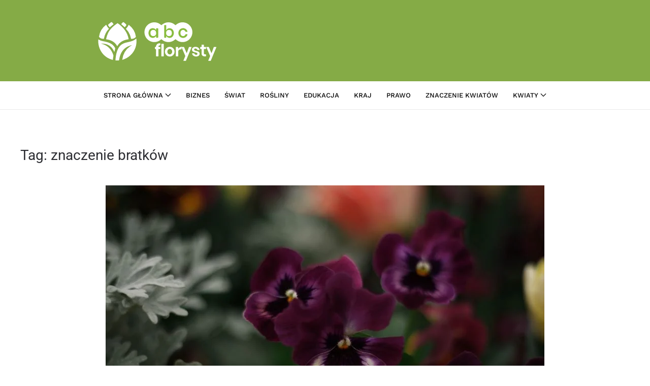

--- FILE ---
content_type: text/html; charset=UTF-8
request_url: https://abcflorysty.pl/tag/znaczenie-bratkow/
body_size: 13601
content:
<!DOCTYPE html>
<html lang="pl-PL" prefix="og: https://ogp.me/ns#">
    <head>
        <meta charset="UTF-8">
        <meta name="viewport" content="width=device-width, initial-scale=1">
        <link rel="icon" href="/wp-content/themes/yootheme/packages/theme-wordpress/assets/images/favicon.png" sizes="any">
                <link rel="apple-touch-icon" href="/wp-content/themes/yootheme/packages/theme-wordpress/assets/images/apple-touch-icon.png">
                
<!-- Optymalizacja wyszukiwarek według Rank Math - https://rankmath.com/ -->
<title>znaczenie bratków - Portal florystyczny | Znaczenie kwiatów, florystyka, inspiracje</title>
<meta name="robots" content="follow, noindex"/>
<meta property="og:locale" content="pl_PL" />
<meta property="og:type" content="article" />
<meta property="og:title" content="znaczenie bratków - Portal florystyczny | Znaczenie kwiatów, florystyka, inspiracje" />
<meta property="og:url" content="https://abcflorysty.pl/tag/znaczenie-bratkow/" />
<meta property="og:site_name" content="Portal florystyczny | Znaczenie kwiatów, florystyka, inspiracje" />
<meta name="twitter:card" content="summary_large_image" />
<meta name="twitter:title" content="znaczenie bratków - Portal florystyczny | Znaczenie kwiatów, florystyka, inspiracje" />
<script type="application/ld+json" class="rank-math-schema">{"@context":"https://schema.org","@graph":[{"@type":"Person","@id":"https://abcflorysty.pl/#person","name":"Portal florystyczny | Znaczenie kwiat\u00f3w, florystyka, inspiracje"},{"@type":"WebSite","@id":"https://abcflorysty.pl/#website","url":"https://abcflorysty.pl","name":"Portal florystyczny | Znaczenie kwiat\u00f3w, florystyka, inspiracje","publisher":{"@id":"https://abcflorysty.pl/#person"},"inLanguage":"pl-PL"},{"@type":"CollectionPage","@id":"https://abcflorysty.pl/tag/znaczenie-bratkow/#webpage","url":"https://abcflorysty.pl/tag/znaczenie-bratkow/","name":"znaczenie bratk\u00f3w - Portal florystyczny | Znaczenie kwiat\u00f3w, florystyka, inspiracje","isPartOf":{"@id":"https://abcflorysty.pl/#website"},"inLanguage":"pl-PL"}]}</script>
<!-- /Wtyczka Rank Math WordPress SEO -->

<link rel="alternate" type="application/rss+xml" title="Portal florystyczny | Znaczenie kwiatów, florystyka, inspiracje &raquo; Kanał z wpisami" href="https://abcflorysty.pl/feed/" />
<link rel="alternate" type="application/rss+xml" title="Portal florystyczny | Znaczenie kwiatów, florystyka, inspiracje &raquo; Kanał z komentarzami" href="https://abcflorysty.pl/comments/feed/" />
<link rel="alternate" type="application/rss+xml" title="Portal florystyczny | Znaczenie kwiatów, florystyka, inspiracje &raquo; Kanał z wpisami otagowanymi jako znaczenie bratków" href="https://abcflorysty.pl/tag/znaczenie-bratkow/feed/" />
<style id='wp-emoji-styles-inline-css'>

	img.wp-smiley, img.emoji {
		display: inline !important;
		border: none !important;
		box-shadow: none !important;
		height: 1em !important;
		width: 1em !important;
		margin: 0 0.07em !important;
		vertical-align: -0.1em !important;
		background: none !important;
		padding: 0 !important;
	}
/*# sourceURL=wp-emoji-styles-inline-css */
</style>
<style id='wp-block-library-inline-css'>
:root{--wp-block-synced-color:#7a00df;--wp-block-synced-color--rgb:122,0,223;--wp-bound-block-color:var(--wp-block-synced-color);--wp-editor-canvas-background:#ddd;--wp-admin-theme-color:#007cba;--wp-admin-theme-color--rgb:0,124,186;--wp-admin-theme-color-darker-10:#006ba1;--wp-admin-theme-color-darker-10--rgb:0,107,160.5;--wp-admin-theme-color-darker-20:#005a87;--wp-admin-theme-color-darker-20--rgb:0,90,135;--wp-admin-border-width-focus:2px}@media (min-resolution:192dpi){:root{--wp-admin-border-width-focus:1.5px}}.wp-element-button{cursor:pointer}:root .has-very-light-gray-background-color{background-color:#eee}:root .has-very-dark-gray-background-color{background-color:#313131}:root .has-very-light-gray-color{color:#eee}:root .has-very-dark-gray-color{color:#313131}:root .has-vivid-green-cyan-to-vivid-cyan-blue-gradient-background{background:linear-gradient(135deg,#00d084,#0693e3)}:root .has-purple-crush-gradient-background{background:linear-gradient(135deg,#34e2e4,#4721fb 50%,#ab1dfe)}:root .has-hazy-dawn-gradient-background{background:linear-gradient(135deg,#faaca8,#dad0ec)}:root .has-subdued-olive-gradient-background{background:linear-gradient(135deg,#fafae1,#67a671)}:root .has-atomic-cream-gradient-background{background:linear-gradient(135deg,#fdd79a,#004a59)}:root .has-nightshade-gradient-background{background:linear-gradient(135deg,#330968,#31cdcf)}:root .has-midnight-gradient-background{background:linear-gradient(135deg,#020381,#2874fc)}:root{--wp--preset--font-size--normal:16px;--wp--preset--font-size--huge:42px}.has-regular-font-size{font-size:1em}.has-larger-font-size{font-size:2.625em}.has-normal-font-size{font-size:var(--wp--preset--font-size--normal)}.has-huge-font-size{font-size:var(--wp--preset--font-size--huge)}.has-text-align-center{text-align:center}.has-text-align-left{text-align:left}.has-text-align-right{text-align:right}.has-fit-text{white-space:nowrap!important}#end-resizable-editor-section{display:none}.aligncenter{clear:both}.items-justified-left{justify-content:flex-start}.items-justified-center{justify-content:center}.items-justified-right{justify-content:flex-end}.items-justified-space-between{justify-content:space-between}.screen-reader-text{border:0;clip-path:inset(50%);height:1px;margin:-1px;overflow:hidden;padding:0;position:absolute;width:1px;word-wrap:normal!important}.screen-reader-text:focus{background-color:#ddd;clip-path:none;color:#444;display:block;font-size:1em;height:auto;left:5px;line-height:normal;padding:15px 23px 14px;text-decoration:none;top:5px;width:auto;z-index:100000}html :where(.has-border-color){border-style:solid}html :where([style*=border-top-color]){border-top-style:solid}html :where([style*=border-right-color]){border-right-style:solid}html :where([style*=border-bottom-color]){border-bottom-style:solid}html :where([style*=border-left-color]){border-left-style:solid}html :where([style*=border-width]){border-style:solid}html :where([style*=border-top-width]){border-top-style:solid}html :where([style*=border-right-width]){border-right-style:solid}html :where([style*=border-bottom-width]){border-bottom-style:solid}html :where([style*=border-left-width]){border-left-style:solid}html :where(img[class*=wp-image-]){height:auto;max-width:100%}:where(figure){margin:0 0 1em}html :where(.is-position-sticky){--wp-admin--admin-bar--position-offset:var(--wp-admin--admin-bar--height,0px)}@media screen and (max-width:600px){html :where(.is-position-sticky){--wp-admin--admin-bar--position-offset:0px}}

/*# sourceURL=wp-block-library-inline-css */
</style><style id='wp-block-heading-inline-css'>
h1:where(.wp-block-heading).has-background,h2:where(.wp-block-heading).has-background,h3:where(.wp-block-heading).has-background,h4:where(.wp-block-heading).has-background,h5:where(.wp-block-heading).has-background,h6:where(.wp-block-heading).has-background{padding:1.25em 2.375em}h1.has-text-align-left[style*=writing-mode]:where([style*=vertical-lr]),h1.has-text-align-right[style*=writing-mode]:where([style*=vertical-rl]),h2.has-text-align-left[style*=writing-mode]:where([style*=vertical-lr]),h2.has-text-align-right[style*=writing-mode]:where([style*=vertical-rl]),h3.has-text-align-left[style*=writing-mode]:where([style*=vertical-lr]),h3.has-text-align-right[style*=writing-mode]:where([style*=vertical-rl]),h4.has-text-align-left[style*=writing-mode]:where([style*=vertical-lr]),h4.has-text-align-right[style*=writing-mode]:where([style*=vertical-rl]),h5.has-text-align-left[style*=writing-mode]:where([style*=vertical-lr]),h5.has-text-align-right[style*=writing-mode]:where([style*=vertical-rl]),h6.has-text-align-left[style*=writing-mode]:where([style*=vertical-lr]),h6.has-text-align-right[style*=writing-mode]:where([style*=vertical-rl]){rotate:180deg}
/*# sourceURL=https://abcflorysty.pl/wp-includes/blocks/heading/style.min.css */
</style>
<style id='wp-block-image-inline-css'>
.wp-block-image>a,.wp-block-image>figure>a{display:inline-block}.wp-block-image img{box-sizing:border-box;height:auto;max-width:100%;vertical-align:bottom}@media not (prefers-reduced-motion){.wp-block-image img.hide{visibility:hidden}.wp-block-image img.show{animation:show-content-image .4s}}.wp-block-image[style*=border-radius] img,.wp-block-image[style*=border-radius]>a{border-radius:inherit}.wp-block-image.has-custom-border img{box-sizing:border-box}.wp-block-image.aligncenter{text-align:center}.wp-block-image.alignfull>a,.wp-block-image.alignwide>a{width:100%}.wp-block-image.alignfull img,.wp-block-image.alignwide img{height:auto;width:100%}.wp-block-image .aligncenter,.wp-block-image .alignleft,.wp-block-image .alignright,.wp-block-image.aligncenter,.wp-block-image.alignleft,.wp-block-image.alignright{display:table}.wp-block-image .aligncenter>figcaption,.wp-block-image .alignleft>figcaption,.wp-block-image .alignright>figcaption,.wp-block-image.aligncenter>figcaption,.wp-block-image.alignleft>figcaption,.wp-block-image.alignright>figcaption{caption-side:bottom;display:table-caption}.wp-block-image .alignleft{float:left;margin:.5em 1em .5em 0}.wp-block-image .alignright{float:right;margin:.5em 0 .5em 1em}.wp-block-image .aligncenter{margin-left:auto;margin-right:auto}.wp-block-image :where(figcaption){margin-bottom:1em;margin-top:.5em}.wp-block-image.is-style-circle-mask img{border-radius:9999px}@supports ((-webkit-mask-image:none) or (mask-image:none)) or (-webkit-mask-image:none){.wp-block-image.is-style-circle-mask img{border-radius:0;-webkit-mask-image:url('data:image/svg+xml;utf8,<svg viewBox="0 0 100 100" xmlns="http://www.w3.org/2000/svg"><circle cx="50" cy="50" r="50"/></svg>');mask-image:url('data:image/svg+xml;utf8,<svg viewBox="0 0 100 100" xmlns="http://www.w3.org/2000/svg"><circle cx="50" cy="50" r="50"/></svg>');mask-mode:alpha;-webkit-mask-position:center;mask-position:center;-webkit-mask-repeat:no-repeat;mask-repeat:no-repeat;-webkit-mask-size:contain;mask-size:contain}}:root :where(.wp-block-image.is-style-rounded img,.wp-block-image .is-style-rounded img){border-radius:9999px}.wp-block-image figure{margin:0}.wp-lightbox-container{display:flex;flex-direction:column;position:relative}.wp-lightbox-container img{cursor:zoom-in}.wp-lightbox-container img:hover+button{opacity:1}.wp-lightbox-container button{align-items:center;backdrop-filter:blur(16px) saturate(180%);background-color:#5a5a5a40;border:none;border-radius:4px;cursor:zoom-in;display:flex;height:20px;justify-content:center;opacity:0;padding:0;position:absolute;right:16px;text-align:center;top:16px;width:20px;z-index:100}@media not (prefers-reduced-motion){.wp-lightbox-container button{transition:opacity .2s ease}}.wp-lightbox-container button:focus-visible{outline:3px auto #5a5a5a40;outline:3px auto -webkit-focus-ring-color;outline-offset:3px}.wp-lightbox-container button:hover{cursor:pointer;opacity:1}.wp-lightbox-container button:focus{opacity:1}.wp-lightbox-container button:focus,.wp-lightbox-container button:hover,.wp-lightbox-container button:not(:hover):not(:active):not(.has-background){background-color:#5a5a5a40;border:none}.wp-lightbox-overlay{box-sizing:border-box;cursor:zoom-out;height:100vh;left:0;overflow:hidden;position:fixed;top:0;visibility:hidden;width:100%;z-index:100000}.wp-lightbox-overlay .close-button{align-items:center;cursor:pointer;display:flex;justify-content:center;min-height:40px;min-width:40px;padding:0;position:absolute;right:calc(env(safe-area-inset-right) + 16px);top:calc(env(safe-area-inset-top) + 16px);z-index:5000000}.wp-lightbox-overlay .close-button:focus,.wp-lightbox-overlay .close-button:hover,.wp-lightbox-overlay .close-button:not(:hover):not(:active):not(.has-background){background:none;border:none}.wp-lightbox-overlay .lightbox-image-container{height:var(--wp--lightbox-container-height);left:50%;overflow:hidden;position:absolute;top:50%;transform:translate(-50%,-50%);transform-origin:top left;width:var(--wp--lightbox-container-width);z-index:9999999999}.wp-lightbox-overlay .wp-block-image{align-items:center;box-sizing:border-box;display:flex;height:100%;justify-content:center;margin:0;position:relative;transform-origin:0 0;width:100%;z-index:3000000}.wp-lightbox-overlay .wp-block-image img{height:var(--wp--lightbox-image-height);min-height:var(--wp--lightbox-image-height);min-width:var(--wp--lightbox-image-width);width:var(--wp--lightbox-image-width)}.wp-lightbox-overlay .wp-block-image figcaption{display:none}.wp-lightbox-overlay button{background:none;border:none}.wp-lightbox-overlay .scrim{background-color:#fff;height:100%;opacity:.9;position:absolute;width:100%;z-index:2000000}.wp-lightbox-overlay.active{visibility:visible}@media not (prefers-reduced-motion){.wp-lightbox-overlay.active{animation:turn-on-visibility .25s both}.wp-lightbox-overlay.active img{animation:turn-on-visibility .35s both}.wp-lightbox-overlay.show-closing-animation:not(.active){animation:turn-off-visibility .35s both}.wp-lightbox-overlay.show-closing-animation:not(.active) img{animation:turn-off-visibility .25s both}.wp-lightbox-overlay.zoom.active{animation:none;opacity:1;visibility:visible}.wp-lightbox-overlay.zoom.active .lightbox-image-container{animation:lightbox-zoom-in .4s}.wp-lightbox-overlay.zoom.active .lightbox-image-container img{animation:none}.wp-lightbox-overlay.zoom.active .scrim{animation:turn-on-visibility .4s forwards}.wp-lightbox-overlay.zoom.show-closing-animation:not(.active){animation:none}.wp-lightbox-overlay.zoom.show-closing-animation:not(.active) .lightbox-image-container{animation:lightbox-zoom-out .4s}.wp-lightbox-overlay.zoom.show-closing-animation:not(.active) .lightbox-image-container img{animation:none}.wp-lightbox-overlay.zoom.show-closing-animation:not(.active) .scrim{animation:turn-off-visibility .4s forwards}}@keyframes show-content-image{0%{visibility:hidden}99%{visibility:hidden}to{visibility:visible}}@keyframes turn-on-visibility{0%{opacity:0}to{opacity:1}}@keyframes turn-off-visibility{0%{opacity:1;visibility:visible}99%{opacity:0;visibility:visible}to{opacity:0;visibility:hidden}}@keyframes lightbox-zoom-in{0%{transform:translate(calc((-100vw + var(--wp--lightbox-scrollbar-width))/2 + var(--wp--lightbox-initial-left-position)),calc(-50vh + var(--wp--lightbox-initial-top-position))) scale(var(--wp--lightbox-scale))}to{transform:translate(-50%,-50%) scale(1)}}@keyframes lightbox-zoom-out{0%{transform:translate(-50%,-50%) scale(1);visibility:visible}99%{visibility:visible}to{transform:translate(calc((-100vw + var(--wp--lightbox-scrollbar-width))/2 + var(--wp--lightbox-initial-left-position)),calc(-50vh + var(--wp--lightbox-initial-top-position))) scale(var(--wp--lightbox-scale));visibility:hidden}}
/*# sourceURL=https://abcflorysty.pl/wp-includes/blocks/image/style.min.css */
</style>
<style id='wp-block-list-inline-css'>
ol,ul{box-sizing:border-box}:root :where(.wp-block-list.has-background){padding:1.25em 2.375em}
/*# sourceURL=https://abcflorysty.pl/wp-includes/blocks/list/style.min.css */
</style>
<style id='wp-block-paragraph-inline-css'>
.is-small-text{font-size:.875em}.is-regular-text{font-size:1em}.is-large-text{font-size:2.25em}.is-larger-text{font-size:3em}.has-drop-cap:not(:focus):first-letter{float:left;font-size:8.4em;font-style:normal;font-weight:100;line-height:.68;margin:.05em .1em 0 0;text-transform:uppercase}body.rtl .has-drop-cap:not(:focus):first-letter{float:none;margin-left:.1em}p.has-drop-cap.has-background{overflow:hidden}:root :where(p.has-background){padding:1.25em 2.375em}:where(p.has-text-color:not(.has-link-color)) a{color:inherit}p.has-text-align-left[style*="writing-mode:vertical-lr"],p.has-text-align-right[style*="writing-mode:vertical-rl"]{rotate:180deg}
/*# sourceURL=https://abcflorysty.pl/wp-includes/blocks/paragraph/style.min.css */
</style>
<style id='global-styles-inline-css'>
:root{--wp--preset--aspect-ratio--square: 1;--wp--preset--aspect-ratio--4-3: 4/3;--wp--preset--aspect-ratio--3-4: 3/4;--wp--preset--aspect-ratio--3-2: 3/2;--wp--preset--aspect-ratio--2-3: 2/3;--wp--preset--aspect-ratio--16-9: 16/9;--wp--preset--aspect-ratio--9-16: 9/16;--wp--preset--color--black: #000000;--wp--preset--color--cyan-bluish-gray: #abb8c3;--wp--preset--color--white: #ffffff;--wp--preset--color--pale-pink: #f78da7;--wp--preset--color--vivid-red: #cf2e2e;--wp--preset--color--luminous-vivid-orange: #ff6900;--wp--preset--color--luminous-vivid-amber: #fcb900;--wp--preset--color--light-green-cyan: #7bdcb5;--wp--preset--color--vivid-green-cyan: #00d084;--wp--preset--color--pale-cyan-blue: #8ed1fc;--wp--preset--color--vivid-cyan-blue: #0693e3;--wp--preset--color--vivid-purple: #9b51e0;--wp--preset--gradient--vivid-cyan-blue-to-vivid-purple: linear-gradient(135deg,rgb(6,147,227) 0%,rgb(155,81,224) 100%);--wp--preset--gradient--light-green-cyan-to-vivid-green-cyan: linear-gradient(135deg,rgb(122,220,180) 0%,rgb(0,208,130) 100%);--wp--preset--gradient--luminous-vivid-amber-to-luminous-vivid-orange: linear-gradient(135deg,rgb(252,185,0) 0%,rgb(255,105,0) 100%);--wp--preset--gradient--luminous-vivid-orange-to-vivid-red: linear-gradient(135deg,rgb(255,105,0) 0%,rgb(207,46,46) 100%);--wp--preset--gradient--very-light-gray-to-cyan-bluish-gray: linear-gradient(135deg,rgb(238,238,238) 0%,rgb(169,184,195) 100%);--wp--preset--gradient--cool-to-warm-spectrum: linear-gradient(135deg,rgb(74,234,220) 0%,rgb(151,120,209) 20%,rgb(207,42,186) 40%,rgb(238,44,130) 60%,rgb(251,105,98) 80%,rgb(254,248,76) 100%);--wp--preset--gradient--blush-light-purple: linear-gradient(135deg,rgb(255,206,236) 0%,rgb(152,150,240) 100%);--wp--preset--gradient--blush-bordeaux: linear-gradient(135deg,rgb(254,205,165) 0%,rgb(254,45,45) 50%,rgb(107,0,62) 100%);--wp--preset--gradient--luminous-dusk: linear-gradient(135deg,rgb(255,203,112) 0%,rgb(199,81,192) 50%,rgb(65,88,208) 100%);--wp--preset--gradient--pale-ocean: linear-gradient(135deg,rgb(255,245,203) 0%,rgb(182,227,212) 50%,rgb(51,167,181) 100%);--wp--preset--gradient--electric-grass: linear-gradient(135deg,rgb(202,248,128) 0%,rgb(113,206,126) 100%);--wp--preset--gradient--midnight: linear-gradient(135deg,rgb(2,3,129) 0%,rgb(40,116,252) 100%);--wp--preset--font-size--small: 13px;--wp--preset--font-size--medium: 20px;--wp--preset--font-size--large: 36px;--wp--preset--font-size--x-large: 42px;--wp--preset--spacing--20: 0.44rem;--wp--preset--spacing--30: 0.67rem;--wp--preset--spacing--40: 1rem;--wp--preset--spacing--50: 1.5rem;--wp--preset--spacing--60: 2.25rem;--wp--preset--spacing--70: 3.38rem;--wp--preset--spacing--80: 5.06rem;--wp--preset--shadow--natural: 6px 6px 9px rgba(0, 0, 0, 0.2);--wp--preset--shadow--deep: 12px 12px 50px rgba(0, 0, 0, 0.4);--wp--preset--shadow--sharp: 6px 6px 0px rgba(0, 0, 0, 0.2);--wp--preset--shadow--outlined: 6px 6px 0px -3px rgb(255, 255, 255), 6px 6px rgb(0, 0, 0);--wp--preset--shadow--crisp: 6px 6px 0px rgb(0, 0, 0);}:where(.is-layout-flex){gap: 0.5em;}:where(.is-layout-grid){gap: 0.5em;}body .is-layout-flex{display: flex;}.is-layout-flex{flex-wrap: wrap;align-items: center;}.is-layout-flex > :is(*, div){margin: 0;}body .is-layout-grid{display: grid;}.is-layout-grid > :is(*, div){margin: 0;}:where(.wp-block-columns.is-layout-flex){gap: 2em;}:where(.wp-block-columns.is-layout-grid){gap: 2em;}:where(.wp-block-post-template.is-layout-flex){gap: 1.25em;}:where(.wp-block-post-template.is-layout-grid){gap: 1.25em;}.has-black-color{color: var(--wp--preset--color--black) !important;}.has-cyan-bluish-gray-color{color: var(--wp--preset--color--cyan-bluish-gray) !important;}.has-white-color{color: var(--wp--preset--color--white) !important;}.has-pale-pink-color{color: var(--wp--preset--color--pale-pink) !important;}.has-vivid-red-color{color: var(--wp--preset--color--vivid-red) !important;}.has-luminous-vivid-orange-color{color: var(--wp--preset--color--luminous-vivid-orange) !important;}.has-luminous-vivid-amber-color{color: var(--wp--preset--color--luminous-vivid-amber) !important;}.has-light-green-cyan-color{color: var(--wp--preset--color--light-green-cyan) !important;}.has-vivid-green-cyan-color{color: var(--wp--preset--color--vivid-green-cyan) !important;}.has-pale-cyan-blue-color{color: var(--wp--preset--color--pale-cyan-blue) !important;}.has-vivid-cyan-blue-color{color: var(--wp--preset--color--vivid-cyan-blue) !important;}.has-vivid-purple-color{color: var(--wp--preset--color--vivid-purple) !important;}.has-black-background-color{background-color: var(--wp--preset--color--black) !important;}.has-cyan-bluish-gray-background-color{background-color: var(--wp--preset--color--cyan-bluish-gray) !important;}.has-white-background-color{background-color: var(--wp--preset--color--white) !important;}.has-pale-pink-background-color{background-color: var(--wp--preset--color--pale-pink) !important;}.has-vivid-red-background-color{background-color: var(--wp--preset--color--vivid-red) !important;}.has-luminous-vivid-orange-background-color{background-color: var(--wp--preset--color--luminous-vivid-orange) !important;}.has-luminous-vivid-amber-background-color{background-color: var(--wp--preset--color--luminous-vivid-amber) !important;}.has-light-green-cyan-background-color{background-color: var(--wp--preset--color--light-green-cyan) !important;}.has-vivid-green-cyan-background-color{background-color: var(--wp--preset--color--vivid-green-cyan) !important;}.has-pale-cyan-blue-background-color{background-color: var(--wp--preset--color--pale-cyan-blue) !important;}.has-vivid-cyan-blue-background-color{background-color: var(--wp--preset--color--vivid-cyan-blue) !important;}.has-vivid-purple-background-color{background-color: var(--wp--preset--color--vivid-purple) !important;}.has-black-border-color{border-color: var(--wp--preset--color--black) !important;}.has-cyan-bluish-gray-border-color{border-color: var(--wp--preset--color--cyan-bluish-gray) !important;}.has-white-border-color{border-color: var(--wp--preset--color--white) !important;}.has-pale-pink-border-color{border-color: var(--wp--preset--color--pale-pink) !important;}.has-vivid-red-border-color{border-color: var(--wp--preset--color--vivid-red) !important;}.has-luminous-vivid-orange-border-color{border-color: var(--wp--preset--color--luminous-vivid-orange) !important;}.has-luminous-vivid-amber-border-color{border-color: var(--wp--preset--color--luminous-vivid-amber) !important;}.has-light-green-cyan-border-color{border-color: var(--wp--preset--color--light-green-cyan) !important;}.has-vivid-green-cyan-border-color{border-color: var(--wp--preset--color--vivid-green-cyan) !important;}.has-pale-cyan-blue-border-color{border-color: var(--wp--preset--color--pale-cyan-blue) !important;}.has-vivid-cyan-blue-border-color{border-color: var(--wp--preset--color--vivid-cyan-blue) !important;}.has-vivid-purple-border-color{border-color: var(--wp--preset--color--vivid-purple) !important;}.has-vivid-cyan-blue-to-vivid-purple-gradient-background{background: var(--wp--preset--gradient--vivid-cyan-blue-to-vivid-purple) !important;}.has-light-green-cyan-to-vivid-green-cyan-gradient-background{background: var(--wp--preset--gradient--light-green-cyan-to-vivid-green-cyan) !important;}.has-luminous-vivid-amber-to-luminous-vivid-orange-gradient-background{background: var(--wp--preset--gradient--luminous-vivid-amber-to-luminous-vivid-orange) !important;}.has-luminous-vivid-orange-to-vivid-red-gradient-background{background: var(--wp--preset--gradient--luminous-vivid-orange-to-vivid-red) !important;}.has-very-light-gray-to-cyan-bluish-gray-gradient-background{background: var(--wp--preset--gradient--very-light-gray-to-cyan-bluish-gray) !important;}.has-cool-to-warm-spectrum-gradient-background{background: var(--wp--preset--gradient--cool-to-warm-spectrum) !important;}.has-blush-light-purple-gradient-background{background: var(--wp--preset--gradient--blush-light-purple) !important;}.has-blush-bordeaux-gradient-background{background: var(--wp--preset--gradient--blush-bordeaux) !important;}.has-luminous-dusk-gradient-background{background: var(--wp--preset--gradient--luminous-dusk) !important;}.has-pale-ocean-gradient-background{background: var(--wp--preset--gradient--pale-ocean) !important;}.has-electric-grass-gradient-background{background: var(--wp--preset--gradient--electric-grass) !important;}.has-midnight-gradient-background{background: var(--wp--preset--gradient--midnight) !important;}.has-small-font-size{font-size: var(--wp--preset--font-size--small) !important;}.has-medium-font-size{font-size: var(--wp--preset--font-size--medium) !important;}.has-large-font-size{font-size: var(--wp--preset--font-size--large) !important;}.has-x-large-font-size{font-size: var(--wp--preset--font-size--x-large) !important;}
/*# sourceURL=global-styles-inline-css */
</style>

<style id='classic-theme-styles-inline-css'>
/*! This file is auto-generated */
.wp-block-button__link{color:#fff;background-color:#32373c;border-radius:9999px;box-shadow:none;text-decoration:none;padding:calc(.667em + 2px) calc(1.333em + 2px);font-size:1.125em}.wp-block-file__button{background:#32373c;color:#fff;text-decoration:none}
/*# sourceURL=/wp-includes/css/classic-themes.min.css */
</style>
<link href="https://abcflorysty.pl/wp-content/themes/yootheme/css/theme.1.css?ver=1763928228" rel="stylesheet">
<link href="https://abcflorysty.pl/wp-content/themes/yootheme/css/theme.update.css?ver=4.5.27" rel="stylesheet">
<link rel="https://api.w.org/" href="https://abcflorysty.pl/wp-json/" /><link rel="alternate" title="JSON" type="application/json" href="https://abcflorysty.pl/wp-json/wp/v2/tags/1877" /><link rel="EditURI" type="application/rsd+xml" title="RSD" href="https://abcflorysty.pl/xmlrpc.php?rsd" />
<meta name="generator" content="WordPress 6.9" />
<script src="https://abcflorysty.pl/wp-content/themes/yootheme/vendor/assets/uikit/dist/js/uikit.min.js?ver=4.5.27"></script>
<script src="https://abcflorysty.pl/wp-content/themes/yootheme/vendor/assets/uikit/dist/js/uikit-icons-fuse.min.js?ver=4.5.27"></script>
<script src="https://abcflorysty.pl/wp-content/themes/yootheme/js/theme.js?ver=4.5.27"></script>
<script>window.yootheme ||= {}; var $theme = yootheme.theme = {"i18n":{"close":{"label":"Zamknij","0":"yootheme"},"totop":{"label":"Back to top","0":"yootheme"},"marker":{"label":"Open","0":"yootheme"},"navbarToggleIcon":{"label":"Rozwi\u0144 menu","0":"yootheme"},"paginationPrevious":{"label":"Poprzednia strona","0":"yootheme"},"paginationNext":{"label":"Nast\u0119pna strona","0":"yootheme"},"searchIcon":{"toggle":"Wyszukiwanie otwarte","submit":"Submit Search"},"slider":{"next":"Next slide","previous":"Previous slide","slideX":"Slide %s","slideLabel":"%s z %s"},"slideshow":{"next":"Next slide","previous":"Previous slide","slideX":"Slide %s","slideLabel":"%s z %s"},"lightboxPanel":{"next":"Next slide","previous":"Previous slide","slideLabel":"%s z %s","close":"Close"}}};</script>
<link rel="preconnect" href="https://fonts.googleapis.com">
<link rel="preconnect" href="https://fonts.gstatic.com" crossorigin>
<link href="https://fonts.googleapis.com/css2?family=Satisfy&display=swap" rel="stylesheet">    </head>
    <body class="archive tag tag-znaczenie-bratkow tag-1877 wp-theme-yootheme ">

        
        <div class="uk-hidden-visually uk-notification uk-notification-top-left uk-width-auto">
            <div class="uk-notification-message">
                <a href="#tm-main" class="uk-link-reset">Przejdź do treści głównej</a>
            </div>
        </div>

        
        
        <div class="tm-page">

                        


<header class="tm-header-mobile uk-hidden@m">


    
        <div class="uk-navbar-container">

            <div class="uk-container uk-container-expand">
                <nav class="uk-navbar" uk-navbar="{&quot;align&quot;:&quot;left&quot;,&quot;container&quot;:&quot;.tm-header-mobile&quot;,&quot;boundary&quot;:&quot;.tm-header-mobile .uk-navbar-container&quot;}">

                                        <div class="uk-navbar-left ">

                                                    <a href="https://abcflorysty.pl/" aria-label="Powrót na start" class="uk-logo uk-navbar-item">
    <img alt loading="eager" width="245" height="90" src="/wp-content/uploads/2025/09/logo_4_white-300x110-1.svg"></a>                        
                        
                        
                    </div>
                    
                    
                                        <div class="uk-navbar-right">

                                                                            
                                                    <a uk-toggle href="#tm-dialog-mobile" class="uk-navbar-toggle uk-navbar-toggle-animate">

        
        <div uk-navbar-toggle-icon></div>

        
    </a>                        
                    </div>
                    
                </nav>
            </div>

        </div>

    



    
    
        <div id="tm-dialog-mobile" class="uk-dropbar uk-dropbar-top" uk-drop="{&quot;clsDrop&quot;:&quot;uk-dropbar&quot;,&quot;flip&quot;:&quot;false&quot;,&quot;container&quot;:&quot;.tm-header-mobile&quot;,&quot;target-y&quot;:&quot;.tm-header-mobile .uk-navbar-container&quot;,&quot;mode&quot;:&quot;click&quot;,&quot;target-x&quot;:&quot;.tm-header-mobile .uk-navbar-container&quot;,&quot;stretch&quot;:true,&quot;pos&quot;:&quot;bottom-left&quot;,&quot;bgScroll&quot;:&quot;false&quot;,&quot;animation&quot;:&quot;reveal-top&quot;,&quot;animateOut&quot;:true,&quot;duration&quot;:300,&quot;toggle&quot;:&quot;false&quot;}">

        <div class="tm-height-min-1-1 uk-flex uk-flex-column">

            
                        <div class="uk-margin-auto-bottom">
                
<div class="uk-panel widget widget_nav_menu" id="nav_menu-2">

    
    
<ul class="uk-nav uk-nav-default">
    
	<li class="menu-item menu-item-type-post_type menu-item-object-page menu-item-home menu-item-has-children uk-parent"><a href="https://abcflorysty.pl/">Strona główna</a>
	<ul class="uk-nav-sub">

		<li class="menu-item menu-item-type-custom menu-item-object-custom menu-item-has-children uk-nav-header uk-parent">Portal
		<ul>

			<li class="menu-item menu-item-type-post_type menu-item-object-page"><a href="https://abcflorysty.pl/wspolpraca/">Współpraca</a></li>
			<li class="menu-item menu-item-type-post_type menu-item-object-page"><a href="https://abcflorysty.pl/kontakt/">Kontakt</a></li></ul></li></ul></li>
	<li class="menu-item menu-item-type-taxonomy menu-item-object-category"><a href="https://abcflorysty.pl/category/biznes/">Biznes</a></li>
	<li class="menu-item menu-item-type-taxonomy menu-item-object-category"><a href="https://abcflorysty.pl/category/swiat/">Świat</a></li>
	<li class="menu-item menu-item-type-taxonomy menu-item-object-category"><a href="https://abcflorysty.pl/category/rosliny/">Rośliny</a></li>
	<li class="menu-item menu-item-type-taxonomy menu-item-object-category"><a href="https://abcflorysty.pl/category/edukacja/">Edukacja</a></li>
	<li class="menu-item menu-item-type-taxonomy menu-item-object-category"><a href="https://abcflorysty.pl/category/kraj/">Kraj</a></li>
	<li class="menu-item menu-item-type-taxonomy menu-item-object-category"><a href="https://abcflorysty.pl/category/prawo/">Prawo</a></li>
	<li class="menu-item menu-item-type-custom menu-item-object-custom"><a href="/znaczenie-kwiatow/">Znaczenie kwiatów</a></li>
	<li class="menu-item menu-item-type-taxonomy menu-item-object-category menu-item-has-children uk-parent"><a href="https://abcflorysty.pl/category/encyklopedia-kwiatow/">Kwiaty</a>
	<ul class="uk-nav-sub">

		<li class="menu-item menu-item-type-taxonomy menu-item-object-category"><a href="https://abcflorysty.pl/category/inspiracje/">Inspiracje</a></li>
		<li class="menu-item menu-item-type-taxonomy menu-item-object-category"><a href="https://abcflorysty.pl/category/kwiaty-doniczkowe/">Kwiaty doniczkowe</a></li>
		<li class="menu-item menu-item-type-taxonomy menu-item-object-category"><a href="https://abcflorysty.pl/category/byliny/">Byliny</a></li>
		<li class="menu-item menu-item-type-taxonomy menu-item-object-category"><a href="https://abcflorysty.pl/category/drzewa-lisciaste/">Drzewa liściaste</a></li>
		<li class="menu-item menu-item-type-taxonomy menu-item-object-category"><a href="https://abcflorysty.pl/category/kaktusy/">Kaktusy</a></li>
		<li class="menu-item menu-item-type-taxonomy menu-item-object-category"><a href="https://abcflorysty.pl/category/krzewy-lisciaste/">Krzewy liściaste</a></li>
		<li class="menu-item menu-item-type-taxonomy menu-item-object-category"><a href="https://abcflorysty.pl/category/kwiaty-balkonowe-i-tarasowe/">Kwiaty balkonowe i tarasowe</a></li>
		<li class="menu-item menu-item-type-taxonomy menu-item-object-category"><a href="https://abcflorysty.pl/category/kwiaty-cebulowe/">Kwiaty cebulowe</a></li>
		<li class="menu-item menu-item-type-taxonomy menu-item-object-category"><a href="https://abcflorysty.pl/category/kwiaty-ogrodowe/">Kwiaty ogrodowe</a></li>
		<li class="menu-item menu-item-type-taxonomy menu-item-object-category"><a href="https://abcflorysty.pl/category/kwiaty-wiosenne/">Kwiaty wiosenne</a></li>
		<li class="menu-item menu-item-type-taxonomy menu-item-object-category"><a href="https://abcflorysty.pl/category/kwiaty-zimowe/">Kwiaty zimowe</a></li>
		<li class="menu-item menu-item-type-taxonomy menu-item-object-category"><a href="https://abcflorysty.pl/category/pnacza/">Pnącza</a></li>
		<li class="menu-item menu-item-type-taxonomy menu-item-object-category"><a href="https://abcflorysty.pl/category/rosliny-iglaste/">Rośliny iglaste</a></li>
		<li class="menu-item menu-item-type-taxonomy menu-item-object-category"><a href="https://abcflorysty.pl/category/rosliny-jednoroczne/">Rośliny jednoroczne</a></li>
		<li class="menu-item menu-item-type-taxonomy menu-item-object-category"><a href="https://abcflorysty.pl/category/rosliny-ozdobne/">Rośliny ozdobne</a></li>
		<li class="menu-item menu-item-type-taxonomy menu-item-object-category"><a href="https://abcflorysty.pl/category/rosliny-pokojowe/">Rośliny pokojowe</a></li>
		<li class="menu-item menu-item-type-taxonomy menu-item-object-category"><a href="https://abcflorysty.pl/category/roze/">Róże</a></li>
		<li class="menu-item menu-item-type-taxonomy menu-item-object-category"><a href="https://abcflorysty.pl/category/trawy/">Trawy</a></li></ul></li></ul>

</div>
            </div>
            
            
        </div>

    </div>
    

</header>




<header class="tm-header uk-visible@m">






        <div class="tm-headerbar-default tm-headerbar tm-headerbar-top">
        <div class="uk-container uk-container-small">

            
                                        <a href="https://abcflorysty.pl/" aria-label="Powrót na start" class="uk-logo">
    <img alt loading="eager" width="245" height="90" src="/wp-content/uploads/2025/09/logo_4_white-300x110-1.svg"></a>                    
            
        </div>
    </div>
    
    
        
            <div class="uk-navbar-container">

                <div class="uk-container uk-container-small">
                    <nav class="uk-navbar uk-navbar-justify uk-flex-auto" uk-navbar="{&quot;align&quot;:&quot;left&quot;,&quot;container&quot;:&quot;.tm-header&quot;,&quot;boundary&quot;:&quot;.tm-header .uk-navbar-container&quot;}">

                                                <div class="uk-navbar-left ">

                                                        
<ul class="uk-navbar-nav">
    
	<li class="menu-item menu-item-type-post_type menu-item-object-page menu-item-home menu-item-has-children uk-parent"><a href="https://abcflorysty.pl/">Strona główna <span uk-navbar-parent-icon></span></a>
	<div class="uk-drop uk-navbar-dropdown"><div><ul class="uk-nav uk-navbar-dropdown-nav">

		<li class="menu-item menu-item-type-custom menu-item-object-custom menu-item-has-children uk-parent"><a role="button">Portal <span uk-navbar-parent-icon></span></a>
		<ul class="uk-nav-sub">

			<li class="menu-item menu-item-type-post_type menu-item-object-page"><a href="https://abcflorysty.pl/wspolpraca/">Współpraca</a></li>
			<li class="menu-item menu-item-type-post_type menu-item-object-page"><a href="https://abcflorysty.pl/kontakt/">Kontakt</a></li></ul></li></ul></div></div></li>
	<li class="menu-item menu-item-type-taxonomy menu-item-object-category"><a href="https://abcflorysty.pl/category/biznes/">Biznes</a></li>
	<li class="menu-item menu-item-type-taxonomy menu-item-object-category"><a href="https://abcflorysty.pl/category/swiat/">Świat</a></li>
	<li class="menu-item menu-item-type-taxonomy menu-item-object-category"><a href="https://abcflorysty.pl/category/rosliny/">Rośliny</a></li>
	<li class="menu-item menu-item-type-taxonomy menu-item-object-category"><a href="https://abcflorysty.pl/category/edukacja/">Edukacja</a></li>
	<li class="menu-item menu-item-type-taxonomy menu-item-object-category"><a href="https://abcflorysty.pl/category/kraj/">Kraj</a></li>
	<li class="menu-item menu-item-type-taxonomy menu-item-object-category"><a href="https://abcflorysty.pl/category/prawo/">Prawo</a></li>
	<li class="menu-item menu-item-type-custom menu-item-object-custom"><a href="/znaczenie-kwiatow/">Znaczenie kwiatów</a></li>
	<li class="menu-item menu-item-type-taxonomy menu-item-object-category menu-item-has-children uk-parent"><a href="https://abcflorysty.pl/category/encyklopedia-kwiatow/">Kwiaty <span uk-navbar-parent-icon></span></a>
	<div class="uk-drop uk-navbar-dropdown"><div><ul class="uk-nav uk-navbar-dropdown-nav">

		<li class="menu-item menu-item-type-taxonomy menu-item-object-category"><a href="https://abcflorysty.pl/category/inspiracje/">Inspiracje</a></li>
		<li class="menu-item menu-item-type-taxonomy menu-item-object-category"><a href="https://abcflorysty.pl/category/kwiaty-doniczkowe/">Kwiaty doniczkowe</a></li>
		<li class="menu-item menu-item-type-taxonomy menu-item-object-category"><a href="https://abcflorysty.pl/category/byliny/">Byliny</a></li>
		<li class="menu-item menu-item-type-taxonomy menu-item-object-category"><a href="https://abcflorysty.pl/category/drzewa-lisciaste/">Drzewa liściaste</a></li>
		<li class="menu-item menu-item-type-taxonomy menu-item-object-category"><a href="https://abcflorysty.pl/category/kaktusy/">Kaktusy</a></li>
		<li class="menu-item menu-item-type-taxonomy menu-item-object-category"><a href="https://abcflorysty.pl/category/krzewy-lisciaste/">Krzewy liściaste</a></li>
		<li class="menu-item menu-item-type-taxonomy menu-item-object-category"><a href="https://abcflorysty.pl/category/kwiaty-balkonowe-i-tarasowe/">Kwiaty balkonowe i tarasowe</a></li>
		<li class="menu-item menu-item-type-taxonomy menu-item-object-category"><a href="https://abcflorysty.pl/category/kwiaty-cebulowe/">Kwiaty cebulowe</a></li>
		<li class="menu-item menu-item-type-taxonomy menu-item-object-category"><a href="https://abcflorysty.pl/category/kwiaty-ogrodowe/">Kwiaty ogrodowe</a></li>
		<li class="menu-item menu-item-type-taxonomy menu-item-object-category"><a href="https://abcflorysty.pl/category/kwiaty-wiosenne/">Kwiaty wiosenne</a></li>
		<li class="menu-item menu-item-type-taxonomy menu-item-object-category"><a href="https://abcflorysty.pl/category/kwiaty-zimowe/">Kwiaty zimowe</a></li>
		<li class="menu-item menu-item-type-taxonomy menu-item-object-category"><a href="https://abcflorysty.pl/category/pnacza/">Pnącza</a></li>
		<li class="menu-item menu-item-type-taxonomy menu-item-object-category"><a href="https://abcflorysty.pl/category/rosliny-iglaste/">Rośliny iglaste</a></li>
		<li class="menu-item menu-item-type-taxonomy menu-item-object-category"><a href="https://abcflorysty.pl/category/rosliny-jednoroczne/">Rośliny jednoroczne</a></li>
		<li class="menu-item menu-item-type-taxonomy menu-item-object-category"><a href="https://abcflorysty.pl/category/rosliny-ozdobne/">Rośliny ozdobne</a></li>
		<li class="menu-item menu-item-type-taxonomy menu-item-object-category"><a href="https://abcflorysty.pl/category/rosliny-pokojowe/">Rośliny pokojowe</a></li>
		<li class="menu-item menu-item-type-taxonomy menu-item-object-category"><a href="https://abcflorysty.pl/category/roze/">Róże</a></li>
		<li class="menu-item menu-item-type-taxonomy menu-item-object-category"><a href="https://abcflorysty.pl/category/trawy/">Trawy</a></li></ul></div></div></li></ul>
                            
                            
                        </div>
                        
                        
                    </nav>
                </div>

            </div>

        
    




</header>

            
            
            <main id="tm-main"  class="tm-main uk-section uk-section-default" uk-height-viewport="expand: true">

                                <div class="uk-container">

                    
                            
                

    
        <h1 class="uk-margin-medium-bottom uk-h3">Tag: <span>znaczenie bratków</span></h1>

        
    
    <div uk-grid class="uk-child-width-1-1">
                <div>
<article id="post-5836" class="uk-article post-5836 post type-post status-publish format-standard has-post-thumbnail hentry category-znaczenie-kwiatow tag-bratki tag-bratki-znaczenie tag-co-oznaczaja-bratki tag-co-oznaczaja-fiolki tag-fiolki tag-fiolki-znaczenie tag-kolory-fiolkow tag-symbolika tag-symbolika-bratkow tag-symbolika-fiolkow tag-symbolika-kwiatow tag-znaczenie-bratkow tag-znaczenie-fiolkow tag-znaczenie-kwiatow" typeof="Article" vocab="https://schema.org/">

    <meta property="name" content="Znaczenie kwiatów: Co oznaczają fiołki/bratki?">
    <meta property="author" typeof="Person" content="Tomasz Warsiński">
    <meta property="dateModified" content="2019-08-02T17:44:59+02:00">
    <meta class="uk-margin-remove-adjacent" property="datePublished" content="2019-08-02T17:44:59+02:00">

        
            <div class="uk-text-center uk-margin-medium-top" property="image" typeof="ImageObject">
            <meta property="url" content="https://abcflorysty.pl/wp-content/uploads/2019/08/kwiaty_fiolki_1.jpg">
                            <a href="https://abcflorysty.pl/znaczenie-kwiatow-co-oznaczaja-fiolki-bratki/"><picture>
<source type="image/webp" srcset="https://abcflorysty.pl/wp-json/yootheme/image?src=%7B%22file%22%3A%22wp-content%2Fuploads%2F2019%2F08%2Fkwiaty_fiolki_1.jpg%22%2C%22type%22%3A%22webp%2C85%22%2C%22thumbnail%22%3A%22768%2C512%22%7D&amp;hash=ace46595 768w, /wp-content/themes/yootheme/cache/ba/kwiaty_fiolki_1-ba8b3f6e.webp 864w" sizes="(min-width: 864px) 864px">
<img loading="lazy" alt="Fiołki" src="/wp-content/themes/yootheme/cache/fc/kwiaty_fiolki_1-fc4cdb3c.jpeg" width="864" height="576">
</picture></a>
                    </div>
    
        
    
        
        <h2 property="headline" class="uk-margin-top uk-margin-remove-bottom uk-article-title"><a class="uk-link-reset" href="https://abcflorysty.pl/znaczenie-kwiatow-co-oznaczaja-fiolki-bratki/">Znaczenie kwiatów: Co oznaczają fiołki/bratki?</a></h2>
                            <p class="uk-margin-top uk-margin-remove-bottom uk-article-meta">
                Napisane przez <a href="https://abcflorysty.pl/author/t-warsinski/">Tomasz Warsiński</a> w dniu <time datetime="2019-08-02T17:44:59+02:00">2019-08-02</time>.                Opublikowano w <a href="https://abcflorysty.pl/category/znaczenie-kwiatow/" rel="category tag">Znaczenie kwiatów</a>.                <a href="https://abcflorysty.pl/znaczenie-kwiatow-co-oznaczaja-fiolki-bratki/#respond">Brak komentarzy<span class="screen-reader-text"> do Znaczenie kwiatów: Co oznaczają fiołki/bratki?</span></a>            </p>
                
        
        
                    <div class="uk-margin-medium-top" property="text">

                
                                    
<p><strong>Co oznaczają fiołki (bratki)? To kwiaty, które zostały odkryte wiele lat temu i zawsze były popularne m.in. dlatego, że są małe i urokliwe.</strong></p>



<p>Wielu znanych pisarzy i poetów wykorzystywało je do wyrażania swoich emocji i sztuki. Fiołek to piękny, mały kwiat, który jest bardzo lubiany ze względu na swój urok, wszechstronność i dodawanie pokroju wspaniałych kolorów do ogrodu. Linia bratek pochodzi z trójkolorowej Violi (żółtej, białej i fioletowej), z europejskiego kwiatu dzikiego.</p>



<h2 class="wp-block-heading"><strong>Co oznaczają fiołki (bratki)?</strong></h2>



<ul class="wp-block-list"><li><strong>uczucia</strong> &#8211; jednym z najważniejszych znaczeń fiołków jest to, że reprezentują miłość. To rodzaj, który możemy ofiarować prawie każdemu, kto jest nam drogi, przekazując ciepłe oraz miłe uczucia.&nbsp; </li><li><strong>myśli i pamięć</strong> &#8211;  mogą być doskonałym prezentem dla tych, którzy nie boją się powiedzieć, co mają na myśli i wyrazić siebie. Są również znakiem, że myślisz o kimś i że Twój umysł jest pochłonięty myślami o tej osobie.</li><li><strong>rozważania</strong> &#8211; jest symbolem rozważania czyjegoś bólu lub cierpienia.&nbsp;Ten kwiat może być idealnym prezentem dla kogoś, kto przeżywa trudne chwile w życiu i potrzebuje odrobiny komfortu. </li><li><strong>lutowy kwiat narodzin</strong> &#8211; osoby, którego urodziły się w tym miesiącu, są spod znaku zodiaku Ryby lub Wodnika, a obie osobowości mają wyobraźnię i są otwarte. Nie boją się kwestionować rzeczy i udzielają pomysłowych odpowiedzi na pytania. Fiołki (bratki) reprezentują właśnie ten rodzaj osobowości.</li></ul>



<h2 class="wp-block-heading"><strong>Znaczenie kolorów kwiatów fiołków (bratków)</strong></h2>



<p>Kwiaty można znaleźć w wielu rodzajach kolorów, od białych, poprzez różowe, czerwone, niebieskie, żółte, złote, ale głównie są w kolorze fioletowym lub w kilku innych odcieniach.</p>



<ul class="wp-block-list"><li><strong>Biały kolor</strong> jest jednym z symboli pozytywności, wielkiej energii, wolności, pokoju i światła. Promieniuje pozytywną energią i wypełnia naszą przestrzeń oraz dom dużą dawką pozytywów. Biały kolor zawsze był popularny i wiele osób decydowało się wypełnić swój dom tym kolorem. Jest również jednym z symboli wiedzy i postępu, dlatego nie popełnimy błędu, wybierając ten kolor do domu.</li><li><strong>Różowy kolor</strong> jest symbolem wyjątkowości, romansu i kobiecości, najbardziej popularny wśród kobiet. Przynosi dużo relaksu i spokoju, dzięki czemu ludzie potrafią wyrazić swój pozytywny i spokojny charakter. Różowy jest także symbolem spokoju psychicznego, pomaga ludziom się zrelaksować, łatwiej i pozytywniej patrzeć na rzeczy.</li><li><strong>Czerwony</strong> to kolor miłości, romansu i pasji. Zawsze przyciągał ludzi i możemy znaleźć wiele rodzajów kwiatów w tym kolorze.</li><li><strong>Niebieski</strong> to kolor wolności, energii, spokoju i relaksu. Przynosi dużo pozytywnej energii i jest jednym z najbardziej atrakcyjnych kolorów.</li><li><strong>Żółty</strong> był symbolem zazdrości w całej historii i dlatego nie był zbyt ceniony. W wielu kulturach ma różne znaczenia i symbole. Najbardziej znanym znaczeniem koloru jest zazdrość i nieśmiałość. Oprócz tych cech możemy powiedzieć, że to symbol energii, słońca, pozytywności i nowego początku. Możemy przedstawić wiele rzeczy i wiele pozytywnych wydarzeń.</li><li>Fiołki rosną głównie w <strong>kolorze fioletowym</strong>, co oznacza romans, pasję i piękno. Ten kolor sprawia wrażenie pozytywności i przyjemnych uczuć. Jest najbardziej popularny wśród hodowców kwiatów.</li></ul>



<figure class="wp-block-image"><img fetchpriority="high" decoding="async" width="778" height="518" src="https://abcflorysty-demo.pl/wp-content/uploads/2019/08/kwiaty_fiolki_2.jpg" alt="Fiołki" class="wp-image-5838" srcset="https://abcflorysty.pl/wp-content/uploads/2019/08/kwiaty_fiolki_2.jpg 778w, https://abcflorysty.pl/wp-content/uploads/2019/08/kwiaty_fiolki_2-300x200.jpg 300w, https://abcflorysty.pl/wp-content/uploads/2019/08/kwiaty_fiolki_2-768x511.jpg 768w" sizes="(max-width: 778px) 100vw, 778px" /></figure>



<h3 class="wp-block-heading"><strong>Etymologiczne znaczenie</strong></h3>



<p>Słowo <strong>bratek</strong> pochodzi z połowy XV wieku, z francuskiego słowa penser; pensee to kobieca forma pensera, która ma na myśli coś nad sobą. Francuskie słowo pensee wywodzi się od łacińskiego słowa pensare, które oznacza rozważanie lub pendare, czyli mierzenie sytuacji, uwzględnianie wszystkiego.</p>



<h3 class="wp-block-heading"><strong>Symbolika</strong></h3>



<p>Kwiat symbolizuje miłość lub podziw jednej osoby do drugiej. Był także symbolem przyjętym przez Stowarzyszenie Wolnych Myślicieli &#8211; grupę ludzi, którzy zdecydowali się przyjąć sposób myślenia wolny od społecznych ograniczeń, oczekiwań, emocji i religijnych dogmatów. W swojej najwyższej formie opiera się na czystej logice i rozsądku. Przyjęli bratki jako jego symbol, ponieważ słowo bratek pochodzi z czasownika pensee we francuskim znaczeniu.</p>



<h3 class="wp-block-heading"><strong>Znaczące cechy botaniczne</strong></h3>



<p>W medycynie ziołowej i chińskiej są od wieków. Wszystkie części <strong>rośliny</strong> są jadalne i są dobrym źródłem składników odżywczych. Bratek został wykorzystany do zniszczenia gęstości guzów, które uważano za zapobiegające ich nowotworom. Były używane w starożytnych Atenach, aby wydobyć ciepło z gniewnego serca. Dzieje się tak z powodu łagodnych właściwości uspokajających. Pliniusz Rzymianin napisał, że bratek może złagodzić bóle głowy i towarzyszące im zawroty. Było tak, ponieważ jednym z aktywnych składników fiołków jest kwas salicylowy, ten sam główny składnik współczesnej aspiryny. Zawierają także saponiny, które są związkami występującymi w roślinach, mające właściwości wykrztuśne (właściwości usuwania śluzu) i właściwości przeciwzapalne. Są one powszechnie stosowane w zakażeniach górnych dróg oddechowych.</p>



<h3 class="wp-block-heading"><strong>Ciekawe informacje</strong></h3>



<ul class="wp-block-list"><li>Jest oficjalnym symbolem Osaki w Japonii.</li><li>Współczesne bratki są po prostu wynikiem bardzo bystrych ogrodników, zauważających różne kombinacje kolorów, rosnących w różnych środowiskach (lasy w porównaniu z otwartymi obszarami skalistymi), violi tri-color, viola lutea i viola altaica, które następnie zostały zhybrydyzowane dla różnych kombinacji kolorów i wzorów.</li><li>Kwiaty zostały wkomponowane do świetnego efektu komicznego w sztuce Szekspira.</li></ul>



<figure class="wp-block-image"><img decoding="async" width="1024" height="683" src="https://abcflorysty-demo.pl/wp-content/uploads/2019/08/kwiaty_fiolki_3-1024x683.jpg" alt="Fiołki" class="wp-image-5839" srcset="https://abcflorysty.pl/wp-content/uploads/2019/08/kwiaty_fiolki_3-1024x683.jpg 1024w, https://abcflorysty.pl/wp-content/uploads/2019/08/kwiaty_fiolki_3-300x200.jpg 300w, https://abcflorysty.pl/wp-content/uploads/2019/08/kwiaty_fiolki_3-768x512.jpg 768w, https://abcflorysty.pl/wp-content/uploads/2019/08/kwiaty_fiolki_3.jpg 1190w" sizes="(max-width: 1024px) 100vw, 1024px" /></figure>



<p></p>
                
                
            </div>
        
        
        
        
        
    
</article>
</div>
            </div>

    
        
                        
                </div>
                
            </main>

            
                        <footer>
                <!-- Builder #footer --><style class="uk-margin-remove-adjacent">#footer\#0{font-family: Work Sans; font-weight: 700; font-size: 15px; text-transform: uppercase;}#footer\#1{font-family: Work Sans; font-weight: 700; font-size: 15px; text-transform: uppercase;}</style>
<div class="uk-section-primary uk-section">
    
        
        
        
            
                                <div class="uk-container">                
                    <div class="uk-grid tm-grid-expand uk-grid-margin" uk-grid>
<div class="uk-width-1-3@m">
    
        
            
            
            
                
                    
<div class="uk-margin">
        <img src="/wp-content/uploads/2025/09/logo_4_white-300x110-1.svg" width="300" height="110" class="el-image" alt loading="lazy">    
    
</div>
                
            
        
    
</div>
<div class="uk-width-1-3@m">
    
        
            
            
            
                
                    
<div id="footer#0">        O nas    </div><div class="uk-panel uk-margin">Portal florystyczny tworzony dla pasjonatów i ludzi związanych z branżą florystyczną. </div>
                
            
        
    
</div>
<div class="uk-width-1-3@m">
    
        
            
            
            
                
                    
<div id="footer#1">        PODĄŻAJ ZA NAMI    </div>
<div class="uk-margin" uk-scrollspy="target: [uk-scrollspy-class];">    <ul class="uk-child-width-auto uk-grid-small uk-flex-inline uk-flex-middle" uk-grid>
            <li class="el-item">
<a class="el-link uk-icon-button" href="https://www.facebook.com/abcflorysty" rel="noreferrer"><span uk-icon="icon: facebook;"></span></a></li>
            <li class="el-item">
<a class="el-link uk-icon-button" href="https://www.instagram.com/abcflorysty/" rel="noreferrer"><span uk-icon="icon: instagram;"></span></a></li>
    
    </ul></div>
                
            
        
    
</div></div>
                                </div>                
            
        
    
</div>
<div class="uk-section-secondary uk-section uk-section-xsmall">
    
        
        
        
            
                                <div class="uk-container">                
                    <div class="uk-grid tm-grid-expand uk-child-width-1-1 uk-grid-margin">
<div class="uk-width-1-1">
    
        
            
            
            
                
                    
<div>
        <div class="uk-child-width-expand" uk-grid>    
    
                <div>
        
        <ul class="uk-margin-remove-bottom uk-nav uk-nav-secondary">                                <li class="el-item ">
<a class="el-content uk-disabled">
    
        
                     © Copyright 2022 - ABCFlorysty.pl         
    
</a></li>
                            </ul>
                </div>
        
    
                <div>
        
        <ul class="uk-margin-remove-bottom uk-nav uk-nav-secondary">                                <li class="el-item ">
<a class="el-link" href="tel:666667113">
    
        
                    Tel: 666667113        
    
</a></li>
                            </ul>
                </div>
        
    
                <div>
        
        <ul class="uk-margin-remove-bottom uk-nav uk-nav-secondary">                                <li class="el-item ">
<a class="el-link" href="mailto:kontakt@abcflorysty.pl">
    
        
                    E-mail: kontakt@abcflorysty.pl        
    
</a></li>
                            </ul>
                </div>
        
    
                <div>
        
        <ul class="uk-margin-remove-bottom uk-nav uk-nav-secondary">                                <li class="el-item ">
<a class="el-content uk-disabled">
    
        
                    Najlepszy portal florystyczny w Polsce         
    
</a></li>
                            </ul>
                </div>
        
    
                <div>
        
        <ul class="uk-margin-remove-bottom uk-nav uk-nav-secondary">                                <li class="el-item ">
<a class="el-link" href="#">
    
        
                    O naszym portalu        
    
</a></li>
                            </ul>
                </div>
        
    
                <div>
        
        <ul class="uk-margin-remove-bottom uk-nav uk-nav-secondary">                                <li class="el-item ">
<a class="el-link" href="#">
    
        
                    Kontakt        
    
</a></li>
                            </ul>
                </div>
        
    
        </div>    
</div>
                
            
        
    
</div></div>
                                </div>                
            
        
    
</div>            </footer>
            
        </div>

        
        <script type="speculationrules">
{"prefetch":[{"source":"document","where":{"and":[{"href_matches":"/*"},{"not":{"href_matches":["/wp-*.php","/wp-admin/*","/wp-content/uploads/*","/wp-content/*","/wp-content/plugins/*","/wp-content/themes/yootheme/*","/*\\?(.+)"]}},{"not":{"selector_matches":"a[rel~=\"nofollow\"]"}},{"not":{"selector_matches":".no-prefetch, .no-prefetch a"}}]},"eagerness":"conservative"}]}
</script>
<script id="wp-emoji-settings" type="application/json">
{"baseUrl":"https://s.w.org/images/core/emoji/17.0.2/72x72/","ext":".png","svgUrl":"https://s.w.org/images/core/emoji/17.0.2/svg/","svgExt":".svg","source":{"concatemoji":"https://abcflorysty.pl/wp-includes/js/wp-emoji-release.min.js?ver=6.9"}}
</script>
<script type="module">
/*! This file is auto-generated */
const a=JSON.parse(document.getElementById("wp-emoji-settings").textContent),o=(window._wpemojiSettings=a,"wpEmojiSettingsSupports"),s=["flag","emoji"];function i(e){try{var t={supportTests:e,timestamp:(new Date).valueOf()};sessionStorage.setItem(o,JSON.stringify(t))}catch(e){}}function c(e,t,n){e.clearRect(0,0,e.canvas.width,e.canvas.height),e.fillText(t,0,0);t=new Uint32Array(e.getImageData(0,0,e.canvas.width,e.canvas.height).data);e.clearRect(0,0,e.canvas.width,e.canvas.height),e.fillText(n,0,0);const a=new Uint32Array(e.getImageData(0,0,e.canvas.width,e.canvas.height).data);return t.every((e,t)=>e===a[t])}function p(e,t){e.clearRect(0,0,e.canvas.width,e.canvas.height),e.fillText(t,0,0);var n=e.getImageData(16,16,1,1);for(let e=0;e<n.data.length;e++)if(0!==n.data[e])return!1;return!0}function u(e,t,n,a){switch(t){case"flag":return n(e,"\ud83c\udff3\ufe0f\u200d\u26a7\ufe0f","\ud83c\udff3\ufe0f\u200b\u26a7\ufe0f")?!1:!n(e,"\ud83c\udde8\ud83c\uddf6","\ud83c\udde8\u200b\ud83c\uddf6")&&!n(e,"\ud83c\udff4\udb40\udc67\udb40\udc62\udb40\udc65\udb40\udc6e\udb40\udc67\udb40\udc7f","\ud83c\udff4\u200b\udb40\udc67\u200b\udb40\udc62\u200b\udb40\udc65\u200b\udb40\udc6e\u200b\udb40\udc67\u200b\udb40\udc7f");case"emoji":return!a(e,"\ud83e\u1fac8")}return!1}function f(e,t,n,a){let r;const o=(r="undefined"!=typeof WorkerGlobalScope&&self instanceof WorkerGlobalScope?new OffscreenCanvas(300,150):document.createElement("canvas")).getContext("2d",{willReadFrequently:!0}),s=(o.textBaseline="top",o.font="600 32px Arial",{});return e.forEach(e=>{s[e]=t(o,e,n,a)}),s}function r(e){var t=document.createElement("script");t.src=e,t.defer=!0,document.head.appendChild(t)}a.supports={everything:!0,everythingExceptFlag:!0},new Promise(t=>{let n=function(){try{var e=JSON.parse(sessionStorage.getItem(o));if("object"==typeof e&&"number"==typeof e.timestamp&&(new Date).valueOf()<e.timestamp+604800&&"object"==typeof e.supportTests)return e.supportTests}catch(e){}return null}();if(!n){if("undefined"!=typeof Worker&&"undefined"!=typeof OffscreenCanvas&&"undefined"!=typeof URL&&URL.createObjectURL&&"undefined"!=typeof Blob)try{var e="postMessage("+f.toString()+"("+[JSON.stringify(s),u.toString(),c.toString(),p.toString()].join(",")+"));",a=new Blob([e],{type:"text/javascript"});const r=new Worker(URL.createObjectURL(a),{name:"wpTestEmojiSupports"});return void(r.onmessage=e=>{i(n=e.data),r.terminate(),t(n)})}catch(e){}i(n=f(s,u,c,p))}t(n)}).then(e=>{for(const n in e)a.supports[n]=e[n],a.supports.everything=a.supports.everything&&a.supports[n],"flag"!==n&&(a.supports.everythingExceptFlag=a.supports.everythingExceptFlag&&a.supports[n]);var t;a.supports.everythingExceptFlag=a.supports.everythingExceptFlag&&!a.supports.flag,a.supports.everything||((t=a.source||{}).concatemoji?r(t.concatemoji):t.wpemoji&&t.twemoji&&(r(t.twemoji),r(t.wpemoji)))});
//# sourceURL=https://abcflorysty.pl/wp-includes/js/wp-emoji-loader.min.js
</script>
    </body>
</html>
